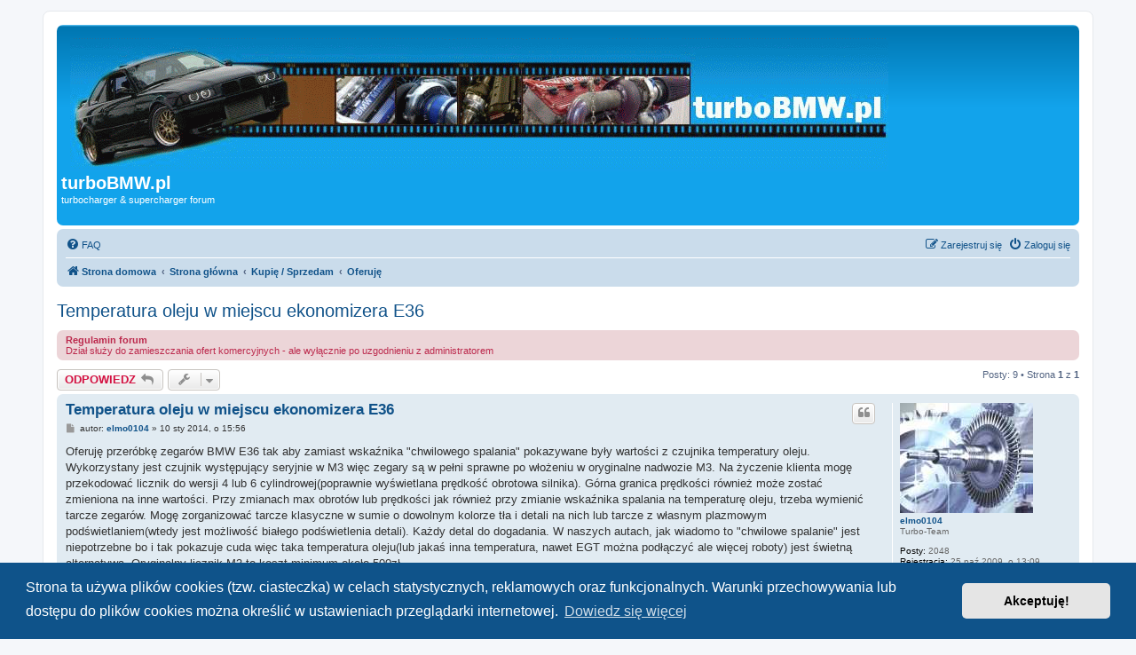

--- FILE ---
content_type: text/html; charset=UTF-8
request_url: https://turbobmw.pl/viewtopic.php?p=30098&sid=8326113eda64d942e8949ab047e208a1
body_size: 7005
content:
<!DOCTYPE html>
<html dir="ltr" lang="pl">
<head>
<meta charset="utf-8" />
<meta http-equiv="X-UA-Compatible" content="IE=edge">
<meta name="viewport" content="width=device-width, initial-scale=1" />

<title>Temperatura oleju w miejscu ekonomizera E36 - turboBMW.pl</title>


	<link rel="canonical" href="https://turbobmw.pl/viewtopic.php?t=4534">

<!--
	phpBB style name: prosilver
	Based on style:   prosilver (this is the default phpBB3 style)
	Original author:  Tom Beddard ( http://www.subBlue.com/ )
	Modified by:
-->

<link href="./assets/css/font-awesome.min.css?assets_version=18" rel="stylesheet">
<link href="./styles/prosilver/theme/stylesheet.css?assets_version=18" rel="stylesheet">
<link href="./styles/prosilver/theme/pl/stylesheet.css?assets_version=18" rel="stylesheet">



	<link href="./assets/cookieconsent/cookieconsent.min.css?assets_version=18" rel="stylesheet">

<!--[if lte IE 9]>
	<link href="./styles/prosilver/theme/tweaks.css?assets_version=18" rel="stylesheet">
<![endif]-->





</head>
<body id="phpbb" class="nojs notouch section-viewtopic ltr ">


<div id="wrap" class="wrap">
	<a id="top" class="top-anchor" accesskey="t"></a>
	<div id="page-header">
		<div class="headerbar" role="banner">
					<div class="inner">

			<div id="site-description" class="site-description">
		<a id="logo" class="logo" href="https://turboBMW.pl" title="Strona domowa">
					<span class="site_logo"></span>
				</a>
				<h1>turboBMW.pl</h1>
				<p>turbocharger &amp; supercharger forum</p>
				<p class="skiplink"><a href="#start_here">Przejdź do zawartości</a></p>
			</div>

									
			</div>
					</div>
				<div class="navbar" role="navigation">
	<div class="inner">

	<ul id="nav-main" class="nav-main linklist" role="menubar">

		<li id="quick-links" class="quick-links dropdown-container responsive-menu hidden" data-skip-responsive="true">
			<a href="#" class="dropdown-trigger">
				<i class="icon fa-bars fa-fw" aria-hidden="true"></i><span>Więcej…</span>
			</a>
			<div class="dropdown">
				<div class="pointer"><div class="pointer-inner"></div></div>
				<ul class="dropdown-contents" role="menu">
					
					
										<li class="separator"></li>

									</ul>
			</div>
		</li>

				<li data-skip-responsive="true">
			<a href="/app.php/help/faq?sid=88c6b40cbde483ada6a7bf79886fbc82" rel="help" title="Często zadawane pytania" role="menuitem">
				<i class="icon fa-question-circle fa-fw" aria-hidden="true"></i><span>FAQ</span>
			</a>
		</li>
						
			<li class="rightside"  data-skip-responsive="true">
			<a href="./ucp.php?mode=login&amp;redirect=viewtopic.php%3Fp%3D30098&amp;sid=88c6b40cbde483ada6a7bf79886fbc82" title="Zaloguj się" accesskey="x" role="menuitem">
				<i class="icon fa-power-off fa-fw" aria-hidden="true"></i><span>Zaloguj się</span>
			</a>
		</li>
					<li class="rightside" data-skip-responsive="true">
				<a href="./ucp.php?mode=register&amp;sid=88c6b40cbde483ada6a7bf79886fbc82" role="menuitem">
					<i class="icon fa-pencil-square-o  fa-fw" aria-hidden="true"></i><span>Zarejestruj się</span>
				</a>
			</li>
						</ul>

	<ul id="nav-breadcrumbs" class="nav-breadcrumbs linklist navlinks" role="menubar">
				
		
		<li class="breadcrumbs" itemscope itemtype="https://schema.org/BreadcrumbList">

							<span class="crumb" itemtype="https://schema.org/ListItem" itemprop="itemListElement" itemscope><a itemprop="item" href="https://turboBMW.pl" data-navbar-reference="home"><i class="icon fa-home fa-fw" aria-hidden="true"></i><span itemprop="name">Strona domowa</span></a><meta itemprop="position" content="1" /></span>
			
							<span class="crumb" itemtype="https://schema.org/ListItem" itemprop="itemListElement" itemscope><a itemprop="item" href="./index.php?sid=88c6b40cbde483ada6a7bf79886fbc82" accesskey="h" data-navbar-reference="index"><span itemprop="name">Strona główna</span></a><meta itemprop="position" content="2" /></span>

											
								<span class="crumb" itemtype="https://schema.org/ListItem" itemprop="itemListElement" itemscope data-forum-id="4"><a itemprop="item" href="./viewforum.php?f=4&amp;sid=88c6b40cbde483ada6a7bf79886fbc82"><span itemprop="name">Kupię / Sprzedam</span></a><meta itemprop="position" content="3" /></span>
															
								<span class="crumb" itemtype="https://schema.org/ListItem" itemprop="itemListElement" itemscope data-forum-id="12"><a itemprop="item" href="./viewforum.php?f=12&amp;sid=88c6b40cbde483ada6a7bf79886fbc82"><span itemprop="name">Oferuję</span></a><meta itemprop="position" content="4" /></span>
							
					</li>

		
			</ul>

	</div>
</div>
	</div>

	
	<a id="start_here" class="anchor"></a>
	<div id="page-body" class="page-body" role="main">
		
		
<h2 class="topic-title"><a href="./viewtopic.php?t=4534&amp;sid=88c6b40cbde483ada6a7bf79886fbc82">Temperatura oleju w miejscu ekonomizera E36</a></h2>
<!-- NOTE: remove the style="display: none" when you want to have the forum description on the topic body -->
<div style="display: none !important;">Usługi i oferty komercyjne.  Szukasz wykonawcy? Zobacz!<br /></div>

	<div class="rules">
		<div class="inner">

					<strong>Regulamin forum</strong><br />
			Dział służy do zamieszczania ofert komercyjnych - ale wyłącznie po uzgodnieniu z administratorem
		
		</div>
	</div>

<div class="action-bar bar-top">
	
			<a href="./posting.php?mode=reply&amp;t=4534&amp;sid=88c6b40cbde483ada6a7bf79886fbc82" class="button" title="Odpowiedz">
							<span>ODPOWIEDZ</span> <i class="icon fa-reply fa-fw" aria-hidden="true"></i>
					</a>
	
			<div class="dropdown-container dropdown-button-control topic-tools">
		<span title="Narzędzia tematu" class="button button-secondary dropdown-trigger dropdown-select">
			<i class="icon fa-wrench fa-fw" aria-hidden="true"></i>
			<span class="caret"><i class="icon fa-sort-down fa-fw" aria-hidden="true"></i></span>
		</span>
		<div class="dropdown">
			<div class="pointer"><div class="pointer-inner"></div></div>
			<ul class="dropdown-contents">
																												<li>
					<a href="./viewtopic.php?t=4534&amp;sid=88c6b40cbde483ada6a7bf79886fbc82&amp;view=print" title="Podgląd wydruku" accesskey="p">
						<i class="icon fa-print fa-fw" aria-hidden="true"></i><span>Podgląd wydruku</span>
					</a>
				</li>
											</ul>
		</div>
	</div>
	
	
			<div class="pagination">
			Posty: 9
							&bull; Strona <strong>1</strong> z <strong>1</strong>
					</div>
		</div>




			<div id="p28002" class="post has-profile bg2">
		<div class="inner">

		<dl class="postprofile" id="profile28002">
			<dt class="has-profile-rank has-avatar">
				<div class="avatar-container">
																<a href="./memberlist.php?mode=viewprofile&amp;u=63&amp;sid=88c6b40cbde483ada6a7bf79886fbc82" class="avatar"><img class="avatar" src="./download/file.php?avatar=63_1263397753.jpg" width="150" height="124" alt="Awatar użytkownika" /></a>														</div>
								<a href="./memberlist.php?mode=viewprofile&amp;u=63&amp;sid=88c6b40cbde483ada6a7bf79886fbc82" class="username">elmo0104</a>							</dt>

						<dd class="profile-rank">Turbo-Team</dd>			
		<dd class="profile-posts"><strong>Posty:</strong> 2048</dd>		<dd class="profile-joined"><strong>Rejestracja:</strong> 25 paź 2009, o 13:09</dd>		
		
											<dd class="profile-custom-field profile-imie"><strong>Imię:</strong> Piotrek</dd>
												<dd class="profile-custom-field profile-lokalizacja"><strong>lokalizacja:</strong> Łódź</dd>
												<dd class="profile-custom-field profile-phpbb_location"><strong>Lokalizacja:</strong> Zduńska Wola / Łódź</dd>
							
						
		</dl>

		<div class="postbody">
						<div id="post_content28002">

					<h3 class="first">
						<a href="./viewtopic.php?p=28002&amp;sid=88c6b40cbde483ada6a7bf79886fbc82#p28002">Temperatura oleju w miejscu ekonomizera E36</a>
		</h3>

													<ul class="post-buttons">
																																									<li>
							<a href="./posting.php?mode=quote&amp;p=28002&amp;sid=88c6b40cbde483ada6a7bf79886fbc82" title="Odpowiedz z cytatem" class="button button-icon-only">
								<i class="icon fa-quote-left fa-fw" aria-hidden="true"></i><span class="sr-only">Cytuj</span>
							</a>
						</li>
														</ul>
							
						<p class="author">
									<a class="unread" href="./viewtopic.php?p=28002&amp;sid=88c6b40cbde483ada6a7bf79886fbc82#p28002" title="Post">
						<i class="icon fa-file fa-fw icon-lightgray icon-md" aria-hidden="true"></i><span class="sr-only">Post</span>
					</a>
								<span class="responsive-hide">autor: <strong><a href="./memberlist.php?mode=viewprofile&amp;u=63&amp;sid=88c6b40cbde483ada6a7bf79886fbc82" class="username">elmo0104</a></strong> &raquo; </span><time datetime="2014-01-10T14:56:27+00:00">10 sty 2014, o 15:56</time>
			</p>
			
			
			
			
			<div class="content">Oferuję przeróbkę zegarów BMW E36 tak aby zamiast wskaźnika "chwilowego spalania" pokazywane były wartości z czujnika temperatury oleju. Wykorzystany jest czujnik występujący seryjnie w M3 więc zegary są w pełni sprawne po włożeniu w oryginalne nadwozie M3. Na życzenie klienta mogę przekodować licznik do wersji 4 lub 6 cylindrowej(poprawnie wyświetlana prędkość obrotowa silnika). Górna granica prędkości również może zostać zmieniona na inne wartości. Przy zmianach max obrotów lub prędkości  jak również przy zmianie wskaźnika spalania na temperaturę oleju, trzeba wymienić tarcze zegarów. Mogę zorganizować tarcze klasyczne w sumie o dowolnym kolorze tła i detali na nich lub tarcze z własnym plazmowym podświetlaniem(wtedy jest możliwość białego podświetlenia detali). Każdy detal do dogadania. W naszych autach, jak wiadomo to "chwilowe spalanie" jest niepotrzebne bo i tak pokazuje cuda więc taka temperatura oleju(lub jakaś inna temperatura, nawet EGT można podłączyć ale więcej roboty) jest świetną alternatywą. Oryginalny licznik M3 to koszt minimum około 500zł.</div>

			
			
									
						
							<div id="sig28002" class="signature"><strong class="text-strong"><em class="text-italics"><span style="color:#0040FF">Profesjonalna Regeneracja Vanosów Mxx,Sxx</span></em></strong></div>			
						</div>

		</div>

				<div class="back2top">
						<a href="#top" class="top" title="Na górę">
				<i class="icon fa-chevron-circle-up fa-fw icon-gray" aria-hidden="true"></i>
				<span class="sr-only">Na górę</span>
			</a>
					</div>
		
		</div>
	</div>

				<div id="p28192" class="post has-profile bg1">
		<div class="inner">

		<dl class="postprofile" id="profile28192">
			<dt class="has-profile-rank no-avatar">
				<div class="avatar-container">
																			</div>
								<a href="./memberlist.php?mode=viewprofile&amp;u=154&amp;sid=88c6b40cbde483ada6a7bf79886fbc82" class="username">hz10</a>							</dt>

						<dd class="profile-rank">Forumowicz</dd>			
		<dd class="profile-posts"><strong>Posty:</strong> 696</dd>		<dd class="profile-joined"><strong>Rejestracja:</strong> 16 sty 2010, o 09:51</dd>		
		
											<dd class="profile-custom-field profile-imie"><strong>Imię:</strong> Hubert</dd>
												<dd class="profile-custom-field profile-lokalizacja"><strong>lokalizacja:</strong> Starachowice</dd>
							
						
		</dl>

		<div class="postbody">
						<div id="post_content28192">

					<h3 >
						<a href="./viewtopic.php?p=28192&amp;sid=88c6b40cbde483ada6a7bf79886fbc82#p28192">Re: Temperatura oleju w miejscu ekonomizera E36</a>
		</h3>

													<ul class="post-buttons">
																																									<li>
							<a href="./posting.php?mode=quote&amp;p=28192&amp;sid=88c6b40cbde483ada6a7bf79886fbc82" title="Odpowiedz z cytatem" class="button button-icon-only">
								<i class="icon fa-quote-left fa-fw" aria-hidden="true"></i><span class="sr-only">Cytuj</span>
							</a>
						</li>
														</ul>
							
						<p class="author">
									<a class="unread" href="./viewtopic.php?p=28192&amp;sid=88c6b40cbde483ada6a7bf79886fbc82#p28192" title="Post">
						<i class="icon fa-file fa-fw icon-lightgray icon-md" aria-hidden="true"></i><span class="sr-only">Post</span>
					</a>
								<span class="responsive-hide">autor: <strong><a href="./memberlist.php?mode=viewprofile&amp;u=154&amp;sid=88c6b40cbde483ada6a7bf79886fbc82" class="username">hz10</a></strong> &raquo; </span><time datetime="2014-01-18T21:17:06+00:00">18 sty 2014, o 22:17</time>
			</p>
			
			
			
			
			<div class="content">pomyśl o e46 , chętnie bym to zrobił <img class="smilies" src="./images/smilies/msn-wink.gif" width="18" height="18" alt=":wink2:" title="wink2"></div>

			
			
									
						
										
						</div>

		</div>

				<div class="back2top">
						<a href="#top" class="top" title="Na górę">
				<i class="icon fa-chevron-circle-up fa-fw icon-gray" aria-hidden="true"></i>
				<span class="sr-only">Na górę</span>
			</a>
					</div>
		
		</div>
	</div>

				<div id="p30023" class="post has-profile bg2">
		<div class="inner">

		<dl class="postprofile" id="profile30023">
			<dt class="has-profile-rank has-avatar">
				<div class="avatar-container">
																<a href="./memberlist.php?mode=viewprofile&amp;u=1041&amp;sid=88c6b40cbde483ada6a7bf79886fbc82" class="avatar"><img class="avatar" src="./download/file.php?avatar=1041_1401984882.jpg" width="124" height="150" alt="Awatar użytkownika" /></a>														</div>
								<a href="./memberlist.php?mode=viewprofile&amp;u=1041&amp;sid=88c6b40cbde483ada6a7bf79886fbc82" class="username">pajak2444</a>							</dt>

						<dd class="profile-rank">User</dd>			
		<dd class="profile-posts"><strong>Posty:</strong> 71</dd>		<dd class="profile-joined"><strong>Rejestracja:</strong> 30 maja 2011, o 13:50</dd>		
		
											<dd class="profile-custom-field profile-imie"><strong>Imię:</strong> Wojtek</dd>
												<dd class="profile-custom-field profile-lokalizacja"><strong>lokalizacja:</strong> Długołęka</dd>
							
						
		</dl>

		<div class="postbody">
						<div id="post_content30023">

					<h3 >
						<a href="./viewtopic.php?p=30023&amp;sid=88c6b40cbde483ada6a7bf79886fbc82#p30023">Re: Temperatura oleju w miejscu ekonomizera E36</a>
		</h3>

													<ul class="post-buttons">
																																									<li>
							<a href="./posting.php?mode=quote&amp;p=30023&amp;sid=88c6b40cbde483ada6a7bf79886fbc82" title="Odpowiedz z cytatem" class="button button-icon-only">
								<i class="icon fa-quote-left fa-fw" aria-hidden="true"></i><span class="sr-only">Cytuj</span>
							</a>
						</li>
														</ul>
							
						<p class="author">
									<a class="unread" href="./viewtopic.php?p=30023&amp;sid=88c6b40cbde483ada6a7bf79886fbc82#p30023" title="Post">
						<i class="icon fa-file fa-fw icon-lightgray icon-md" aria-hidden="true"></i><span class="sr-only">Post</span>
					</a>
								<span class="responsive-hide">autor: <strong><a href="./memberlist.php?mode=viewprofile&amp;u=1041&amp;sid=88c6b40cbde483ada6a7bf79886fbc82" class="username">pajak2444</a></strong> &raquo; </span><time datetime="2014-04-25T14:56:02+00:00">25 kwie 2014, o 16:56</time>
			</p>
			
			
			
			
			<div class="content">czy e30 też będą dostępne ?<br>
bo ekonomizer po wrzuceniu m50 działa zupełnie nie wiedzieć jak i dlaczego</div>

			
			
									
						
										
						</div>

		</div>

				<div class="back2top">
						<a href="#top" class="top" title="Na górę">
				<i class="icon fa-chevron-circle-up fa-fw icon-gray" aria-hidden="true"></i>
				<span class="sr-only">Na górę</span>
			</a>
					</div>
		
		</div>
	</div>

				<div id="p30027" class="post has-profile bg1">
		<div class="inner">

		<dl class="postprofile" id="profile30027">
			<dt class="has-profile-rank has-avatar">
				<div class="avatar-container">
																<a href="./memberlist.php?mode=viewprofile&amp;u=63&amp;sid=88c6b40cbde483ada6a7bf79886fbc82" class="avatar"><img class="avatar" src="./download/file.php?avatar=63_1263397753.jpg" width="150" height="124" alt="Awatar użytkownika" /></a>														</div>
								<a href="./memberlist.php?mode=viewprofile&amp;u=63&amp;sid=88c6b40cbde483ada6a7bf79886fbc82" class="username">elmo0104</a>							</dt>

						<dd class="profile-rank">Turbo-Team</dd>			
		<dd class="profile-posts"><strong>Posty:</strong> 2048</dd>		<dd class="profile-joined"><strong>Rejestracja:</strong> 25 paź 2009, o 13:09</dd>		
		
											<dd class="profile-custom-field profile-imie"><strong>Imię:</strong> Piotrek</dd>
												<dd class="profile-custom-field profile-lokalizacja"><strong>lokalizacja:</strong> Łódź</dd>
												<dd class="profile-custom-field profile-phpbb_location"><strong>Lokalizacja:</strong> Zduńska Wola / Łódź</dd>
							
						
		</dl>

		<div class="postbody">
						<div id="post_content30027">

					<h3 >
						<a href="./viewtopic.php?p=30027&amp;sid=88c6b40cbde483ada6a7bf79886fbc82#p30027">Re: Temperatura oleju w miejscu ekonomizera E36</a>
		</h3>

													<ul class="post-buttons">
																																									<li>
							<a href="./posting.php?mode=quote&amp;p=30027&amp;sid=88c6b40cbde483ada6a7bf79886fbc82" title="Odpowiedz z cytatem" class="button button-icon-only">
								<i class="icon fa-quote-left fa-fw" aria-hidden="true"></i><span class="sr-only">Cytuj</span>
							</a>
						</li>
														</ul>
							
						<p class="author">
									<a class="unread" href="./viewtopic.php?p=30027&amp;sid=88c6b40cbde483ada6a7bf79886fbc82#p30027" title="Post">
						<i class="icon fa-file fa-fw icon-lightgray icon-md" aria-hidden="true"></i><span class="sr-only">Post</span>
					</a>
								<span class="responsive-hide">autor: <strong><a href="./memberlist.php?mode=viewprofile&amp;u=63&amp;sid=88c6b40cbde483ada6a7bf79886fbc82" class="username">elmo0104</a></strong> &raquo; </span><time datetime="2014-04-25T19:02:01+00:00">25 kwie 2014, o 21:02</time>
			</p>
			
			
			
			
			<div class="content">Musiałbym dostać takie zegary, wtedy dopiero mogę coś więcej powiedzieć na temat możliwości przeróbki. W E36 jest srylion różnych rodzajów zegarów i każdy z osobna wymaga innej przeróbki. Ktoś kiedyś miał mi przysłać na testy ale nic nie doszło(mowa o zegarach E30).</div>

			
			
									
						
							<div id="sig30027" class="signature"><strong class="text-strong"><em class="text-italics"><span style="color:#0040FF">Profesjonalna Regeneracja Vanosów Mxx,Sxx</span></em></strong></div>			
						</div>

		</div>

				<div class="back2top">
						<a href="#top" class="top" title="Na górę">
				<i class="icon fa-chevron-circle-up fa-fw icon-gray" aria-hidden="true"></i>
				<span class="sr-only">Na górę</span>
			</a>
					</div>
		
		</div>
	</div>

				<div id="p30098" class="post has-profile bg2">
		<div class="inner">

		<dl class="postprofile" id="profile30098">
			<dt class="has-profile-rank has-avatar">
				<div class="avatar-container">
																<a href="./memberlist.php?mode=viewprofile&amp;u=63&amp;sid=88c6b40cbde483ada6a7bf79886fbc82" class="avatar"><img class="avatar" src="./download/file.php?avatar=63_1263397753.jpg" width="150" height="124" alt="Awatar użytkownika" /></a>														</div>
								<a href="./memberlist.php?mode=viewprofile&amp;u=63&amp;sid=88c6b40cbde483ada6a7bf79886fbc82" class="username">elmo0104</a>							</dt>

						<dd class="profile-rank">Turbo-Team</dd>			
		<dd class="profile-posts"><strong>Posty:</strong> 2048</dd>		<dd class="profile-joined"><strong>Rejestracja:</strong> 25 paź 2009, o 13:09</dd>		
		
											<dd class="profile-custom-field profile-imie"><strong>Imię:</strong> Piotrek</dd>
												<dd class="profile-custom-field profile-lokalizacja"><strong>lokalizacja:</strong> Łódź</dd>
												<dd class="profile-custom-field profile-phpbb_location"><strong>Lokalizacja:</strong> Zduńska Wola / Łódź</dd>
							
						
		</dl>

		<div class="postbody">
						<div id="post_content30098">

					<h3 >
						<a href="./viewtopic.php?p=30098&amp;sid=88c6b40cbde483ada6a7bf79886fbc82#p30098">Re: Temperatura oleju w miejscu ekonomizera E36</a>
		</h3>

													<ul class="post-buttons">
																																									<li>
							<a href="./posting.php?mode=quote&amp;p=30098&amp;sid=88c6b40cbde483ada6a7bf79886fbc82" title="Odpowiedz z cytatem" class="button button-icon-only">
								<i class="icon fa-quote-left fa-fw" aria-hidden="true"></i><span class="sr-only">Cytuj</span>
							</a>
						</li>
														</ul>
							
						<p class="author">
									<a class="unread" href="./viewtopic.php?p=30098&amp;sid=88c6b40cbde483ada6a7bf79886fbc82#p30098" title="Post">
						<i class="icon fa-file fa-fw icon-lightgray icon-md" aria-hidden="true"></i><span class="sr-only">Post</span>
					</a>
								<span class="responsive-hide">autor: <strong><a href="./memberlist.php?mode=viewprofile&amp;u=63&amp;sid=88c6b40cbde483ada6a7bf79886fbc82" class="username">elmo0104</a></strong> &raquo; </span><time datetime="2014-05-01T14:48:58+00:00">1 maja 2014, o 16:48</time>
			</p>
			
			
			
			
			<div class="content">Tak wyglądają moje zegary:<br>
<br>
<a href="http://www.iv.pl/images/05541510369482317144.jpg" class="postlink">http://www.iv.pl/images/05541510369482317144.jpg</a><br>
<br>
a tu film potwierdzający to, że pokazuje coś innego niż aktualną konsumpcję paliwa <img class="smilies" src="./images/smilies/icon_e_smile.gif" width="15" height="17" alt=":)" title="Szczęśliwy"> <br>
<br>
<a href="https://www.youtube.com/watch?v=wuovkxEAAf8" class="postlink">https://www.youtube.com/watch?v=wuovkxEAAf8</a></div>

			
			
									
						
							<div id="sig30098" class="signature"><strong class="text-strong"><em class="text-italics"><span style="color:#0040FF">Profesjonalna Regeneracja Vanosów Mxx,Sxx</span></em></strong></div>			
						</div>

		</div>

				<div class="back2top">
						<a href="#top" class="top" title="Na górę">
				<i class="icon fa-chevron-circle-up fa-fw icon-gray" aria-hidden="true"></i>
				<span class="sr-only">Na górę</span>
			</a>
					</div>
		
		</div>
	</div>

				<div id="p35857" class="post has-profile bg1">
		<div class="inner">

		<dl class="postprofile" id="profile35857">
			<dt class="has-profile-rank no-avatar">
				<div class="avatar-container">
																			</div>
								<a href="./memberlist.php?mode=viewprofile&amp;u=2318&amp;sid=88c6b40cbde483ada6a7bf79886fbc82" class="username">igore36</a>							</dt>

						<dd class="profile-rank">User</dd>			
		<dd class="profile-posts"><strong>Posty:</strong> 146</dd>		<dd class="profile-joined"><strong>Rejestracja:</strong> 18 lip 2012, o 22:43</dd>		
		
											<dd class="profile-custom-field profile-imie"><strong>Imię:</strong> Igor</dd>
												<dd class="profile-custom-field profile-lokalizacja"><strong>lokalizacja:</strong> Głogów</dd>
							
						
		</dl>

		<div class="postbody">
						<div id="post_content35857">

					<h3 >
						<a href="./viewtopic.php?p=35857&amp;sid=88c6b40cbde483ada6a7bf79886fbc82#p35857">Re: Temperatura oleju w miejscu ekonomizera E36</a>
		</h3>

													<ul class="post-buttons">
																																									<li>
							<a href="./posting.php?mode=quote&amp;p=35857&amp;sid=88c6b40cbde483ada6a7bf79886fbc82" title="Odpowiedz z cytatem" class="button button-icon-only">
								<i class="icon fa-quote-left fa-fw" aria-hidden="true"></i><span class="sr-only">Cytuj</span>
							</a>
						</li>
														</ul>
							
						<p class="author">
									<a class="unread" href="./viewtopic.php?p=35857&amp;sid=88c6b40cbde483ada6a7bf79886fbc82#p35857" title="Post">
						<i class="icon fa-file fa-fw icon-lightgray icon-md" aria-hidden="true"></i><span class="sr-only">Post</span>
					</a>
								<span class="responsive-hide">autor: <strong><a href="./memberlist.php?mode=viewprofile&amp;u=2318&amp;sid=88c6b40cbde483ada6a7bf79886fbc82" class="username">igore36</a></strong> &raquo; </span><time datetime="2015-03-05T03:29:46+00:00">5 mar 2015, o 04:29</time>
			</p>
			
			
			
			
			<div class="content">jestes w stanie przerobic licznik z r6 i wyskalowac do 300km/h? a obrotomierz do 8k rpm tak, zeby nie przeklamywal?</div>

			
			
									
						
										
						</div>

		</div>

				<div class="back2top">
						<a href="#top" class="top" title="Na górę">
				<i class="icon fa-chevron-circle-up fa-fw icon-gray" aria-hidden="true"></i>
				<span class="sr-only">Na górę</span>
			</a>
					</div>
		
		</div>
	</div>

				<div id="p35858" class="post has-profile bg2">
		<div class="inner">

		<dl class="postprofile" id="profile35858">
			<dt class="has-profile-rank no-avatar">
				<div class="avatar-container">
																			</div>
								<a href="./memberlist.php?mode=viewprofile&amp;u=3460&amp;sid=88c6b40cbde483ada6a7bf79886fbc82" class="username">Trema</a>							</dt>

						<dd class="profile-rank">User</dd>			
		<dd class="profile-posts"><strong>Posty:</strong> 120</dd>		<dd class="profile-joined"><strong>Rejestracja:</strong> 18 paź 2013, o 12:07</dd>		
		
											<dd class="profile-custom-field profile-imie"><strong>Imię:</strong> Jacury</dd>
												<dd class="profile-custom-field profile-lokalizacja"><strong>lokalizacja:</strong> GZC</dd>
							
						
		</dl>

		<div class="postbody">
						<div id="post_content35858">

					<h3 >
						<a href="./viewtopic.php?p=35858&amp;sid=88c6b40cbde483ada6a7bf79886fbc82#p35858">Re: Temperatura oleju w miejscu ekonomizera E36</a>
		</h3>

													<ul class="post-buttons">
																																									<li>
							<a href="./posting.php?mode=quote&amp;p=35858&amp;sid=88c6b40cbde483ada6a7bf79886fbc82" title="Odpowiedz z cytatem" class="button button-icon-only">
								<i class="icon fa-quote-left fa-fw" aria-hidden="true"></i><span class="sr-only">Cytuj</span>
							</a>
						</li>
														</ul>
							
						<p class="author">
									<a class="unread" href="./viewtopic.php?p=35858&amp;sid=88c6b40cbde483ada6a7bf79886fbc82#p35858" title="Post">
						<i class="icon fa-file fa-fw icon-lightgray icon-md" aria-hidden="true"></i><span class="sr-only">Post</span>
					</a>
								<span class="responsive-hide">autor: <strong><a href="./memberlist.php?mode=viewprofile&amp;u=3460&amp;sid=88c6b40cbde483ada6a7bf79886fbc82" class="username">Trema</a></strong> &raquo; </span><time datetime="2015-03-05T07:04:52+00:00">5 mar 2015, o 08:04</time>
			</p>
			
			
			
			
			<div class="content">Coś się ruszyło w temacie takiego bajeru w zegarach  E30?</div>

			
			
									
						
										
						</div>

		</div>

				<div class="back2top">
						<a href="#top" class="top" title="Na górę">
				<i class="icon fa-chevron-circle-up fa-fw icon-gray" aria-hidden="true"></i>
				<span class="sr-only">Na górę</span>
			</a>
					</div>
		
		</div>
	</div>

				<div id="p37474" class="post has-profile bg1">
		<div class="inner">

		<dl class="postprofile" id="profile37474">
			<dt class="has-profile-rank no-avatar">
				<div class="avatar-container">
																			</div>
								<a href="./memberlist.php?mode=viewprofile&amp;u=5019&amp;sid=88c6b40cbde483ada6a7bf79886fbc82" class="username">PATRYK328</a>							</dt>

						<dd class="profile-rank">Nowy na forum</dd>			
		<dd class="profile-posts"><strong>Posty:</strong> 1</dd>		<dd class="profile-joined"><strong>Rejestracja:</strong> 18 maja 2015, o 22:24</dd>		
		
											<dd class="profile-custom-field profile-imie"><strong>Imię:</strong> Patryk</dd>
												<dd class="profile-custom-field profile-lokalizacja"><strong>lokalizacja:</strong> LUBLIN</dd>
							
						
		</dl>

		<div class="postbody">
						<div id="post_content37474">

					<h3 >
						<a href="./viewtopic.php?p=37474&amp;sid=88c6b40cbde483ada6a7bf79886fbc82#p37474">Re: Temperatura oleju w miejscu ekonomizera E36</a>
		</h3>

													<ul class="post-buttons">
																																									<li>
							<a href="./posting.php?mode=quote&amp;p=37474&amp;sid=88c6b40cbde483ada6a7bf79886fbc82" title="Odpowiedz z cytatem" class="button button-icon-only">
								<i class="icon fa-quote-left fa-fw" aria-hidden="true"></i><span class="sr-only">Cytuj</span>
							</a>
						</li>
														</ul>
							
						<p class="author">
									<a class="unread" href="./viewtopic.php?p=37474&amp;sid=88c6b40cbde483ada6a7bf79886fbc82#p37474" title="Post">
						<i class="icon fa-file fa-fw icon-lightgray icon-md" aria-hidden="true"></i><span class="sr-only">Post</span>
					</a>
								<span class="responsive-hide">autor: <strong><a href="./memberlist.php?mode=viewprofile&amp;u=5019&amp;sid=88c6b40cbde483ada6a7bf79886fbc82" class="username">PATRYK328</a></strong> &raquo; </span><time datetime="2015-05-18T20:37:00+00:00">18 maja 2015, o 22:37</time>
			</p>
			
			
			
			
			<div class="content">Witam,<br>
proszę o jakieś namiary najlepiej telefon, interesuję mnie taka modyfikacja</div>

			
			
									
						
										
						</div>

		</div>

				<div class="back2top">
						<a href="#top" class="top" title="Na górę">
				<i class="icon fa-chevron-circle-up fa-fw icon-gray" aria-hidden="true"></i>
				<span class="sr-only">Na górę</span>
			</a>
					</div>
		
		</div>
	</div>

				<div id="p59573" class="post has-profile bg2">
		<div class="inner">

		<dl class="postprofile" id="profile59573">
			<dt class="has-profile-rank no-avatar">
				<div class="avatar-container">
																			</div>
								<a href="./memberlist.php?mode=viewprofile&amp;u=11993&amp;sid=88c6b40cbde483ada6a7bf79886fbc82" class="username">Habib87</a>							</dt>

						<dd class="profile-rank">Nowy na forum</dd>			
		<dd class="profile-posts"><strong>Posty:</strong> 1</dd>		<dd class="profile-joined"><strong>Rejestracja:</strong> 5 lip 2023, o 21:13</dd>		
		
											<dd class="profile-custom-field profile-imie"><strong>Imię:</strong> Habib</dd>
												<dd class="profile-custom-field profile-lokalizacja"><strong>lokalizacja:</strong> France</dd>
							
						
		</dl>

		<div class="postbody">
						<div id="post_content59573">

					<h3 >
						<a href="./viewtopic.php?p=59573&amp;sid=88c6b40cbde483ada6a7bf79886fbc82#p59573">Re: Temperatura oleju w miejscu ekonomizera E36</a>
		</h3>

													<ul class="post-buttons">
																																									<li>
							<a href="./posting.php?mode=quote&amp;p=59573&amp;sid=88c6b40cbde483ada6a7bf79886fbc82" title="Odpowiedz z cytatem" class="button button-icon-only">
								<i class="icon fa-quote-left fa-fw" aria-hidden="true"></i><span class="sr-only">Cytuj</span>
							</a>
						</li>
														</ul>
							
						<p class="author">
									<a class="unread" href="./viewtopic.php?p=59573&amp;sid=88c6b40cbde483ada6a7bf79886fbc82#p59573" title="Post">
						<i class="icon fa-file fa-fw icon-lightgray icon-md" aria-hidden="true"></i><span class="sr-only">Post</span>
					</a>
								<span class="responsive-hide">autor: <strong><a href="./memberlist.php?mode=viewprofile&amp;u=11993&amp;sid=88c6b40cbde483ada6a7bf79886fbc82" class="username">Habib87</a></strong> &raquo; </span><time datetime="2023-10-16T09:57:42+00:00">16 paź 2023, o 11:57</time>
			</p>
			
			
			
			
			<div class="content">Hello, I am interested in e36 328i thank you.</div>

			
			
									
						
										
						</div>

		</div>

				<div class="back2top">
						<a href="#top" class="top" title="Na górę">
				<i class="icon fa-chevron-circle-up fa-fw icon-gray" aria-hidden="true"></i>
				<span class="sr-only">Na górę</span>
			</a>
					</div>
		
		</div>
	</div>

	

	<div class="action-bar bar-bottom">
	
			<a href="./posting.php?mode=reply&amp;t=4534&amp;sid=88c6b40cbde483ada6a7bf79886fbc82" class="button" title="Odpowiedz">
							<span>ODPOWIEDZ</span> <i class="icon fa-reply fa-fw" aria-hidden="true"></i>
					</a>
		
		<div class="dropdown-container dropdown-button-control topic-tools">
		<span title="Narzędzia tematu" class="button button-secondary dropdown-trigger dropdown-select">
			<i class="icon fa-wrench fa-fw" aria-hidden="true"></i>
			<span class="caret"><i class="icon fa-sort-down fa-fw" aria-hidden="true"></i></span>
		</span>
		<div class="dropdown">
			<div class="pointer"><div class="pointer-inner"></div></div>
			<ul class="dropdown-contents">
																												<li>
					<a href="./viewtopic.php?t=4534&amp;sid=88c6b40cbde483ada6a7bf79886fbc82&amp;view=print" title="Podgląd wydruku" accesskey="p">
						<i class="icon fa-print fa-fw" aria-hidden="true"></i><span>Podgląd wydruku</span>
					</a>
				</li>
											</ul>
		</div>
	</div>

			<form method="post" action="./viewtopic.php?t=4534&amp;sid=88c6b40cbde483ada6a7bf79886fbc82">
		<div class="dropdown-container dropdown-container-left dropdown-button-control sort-tools">
	<span title="Wyświetl opcje sortowania" class="button button-secondary dropdown-trigger dropdown-select">
		<i class="icon fa-sort-amount-asc fa-fw" aria-hidden="true"></i>
		<span class="caret"><i class="icon fa-sort-down fa-fw" aria-hidden="true"></i></span>
	</span>
	<div class="dropdown hidden">
		<div class="pointer"><div class="pointer-inner"></div></div>
		<div class="dropdown-contents">
			<fieldset class="display-options">
							<label>Wyświetl: <select name="st" id="st"><option value="0" selected="selected">Wszystkie posty</option><option value="1">1 dzień</option><option value="7">7 dni</option><option value="14">2 tygodnie</option><option value="30">1 miesiąc</option><option value="90">3 miesiące</option><option value="180">6 miesięcy</option><option value="365">1 rok</option></select></label>
								<label>Sortuj wg: <select name="sk" id="sk"><option value="a">Autor</option><option value="t" selected="selected">Data</option><option value="s">Tytuł</option></select></label>
				<label>Kierunek: <select name="sd" id="sd"><option value="a" selected="selected">Rosnąco</option><option value="d">Malejąco</option></select></label>
								<hr class="dashed" />
				<input type="submit" class="button2" name="sort" value="Wykonaj" />
						</fieldset>
		</div>
	</div>
</div>
		</form>
	
	
	
			<div class="pagination">
			Posty: 9
							&bull; Strona <strong>1</strong> z <strong>1</strong>
					</div>
	</div>


<div class="action-bar actions-jump">
		<p class="jumpbox-return">
		<a href="./viewforum.php?f=12&amp;sid=88c6b40cbde483ada6a7bf79886fbc82" class="left-box arrow-left" accesskey="r">
			<i class="icon fa-angle-left fa-fw icon-black" aria-hidden="true"></i><span>Wróć do „Oferuję”</span>
		</a>
	</p>
	
		<div class="jumpbox dropdown-container dropdown-container-right dropdown-up dropdown-left dropdown-button-control" id="jumpbox">
			<span title="Przejdź do" class="button button-secondary dropdown-trigger dropdown-select">
				<span>Przejdź do</span>
				<span class="caret"><i class="icon fa-sort-down fa-fw" aria-hidden="true"></i></span>
			</span>
		<div class="dropdown">
			<div class="pointer"><div class="pointer-inner"></div></div>
			<ul class="dropdown-contents">
																				<li><a href="./viewforum.php?f=7&amp;sid=88c6b40cbde483ada6a7bf79886fbc82" class="jumpbox-cat-link"> <span> Performance</span></a></li>
																<li><a href="./viewforum.php?f=3&amp;sid=88c6b40cbde483ada6a7bf79886fbc82" class="jumpbox-sub-link"><span class="spacer"></span> <span>&#8627; &nbsp; Projekty</span></a></li>
																<li><a href="./viewforum.php?f=2&amp;sid=88c6b40cbde483ada6a7bf79886fbc82" class="jumpbox-sub-link"><span class="spacer"></span> <span>&#8627; &nbsp; Forum performance</span></a></li>
																<li><a href="./viewforum.php?f=14&amp;sid=88c6b40cbde483ada6a7bf79886fbc82" class="jumpbox-sub-link"><span class="spacer"></span> <span>&#8627; &nbsp; Strojenie i elektronika tuningowa</span></a></li>
																<li><a href="./viewforum.php?f=10&amp;sid=88c6b40cbde483ada6a7bf79886fbc82" class="jumpbox-cat-link"> <span> Pozostałe</span></a></li>
																<li><a href="./viewforum.php?f=9&amp;sid=88c6b40cbde483ada6a7bf79886fbc82" class="jumpbox-sub-link"><span class="spacer"></span> <span>&#8627; &nbsp; Linkownia</span></a></li>
																<li><a href="./viewforum.php?f=8&amp;sid=88c6b40cbde483ada6a7bf79886fbc82" class="jumpbox-sub-link"><span class="spacer"></span> <span>&#8627; &nbsp; Offtopic</span></a></li>
																<li><a href="./viewforum.php?f=11&amp;sid=88c6b40cbde483ada6a7bf79886fbc82" class="jumpbox-sub-link"><span class="spacer"></span> <span>&#8627; &nbsp; turboBMW.pl - o forum</span></a></li>
																<li><a href="./viewforum.php?f=4&amp;sid=88c6b40cbde483ada6a7bf79886fbc82" class="jumpbox-cat-link"> <span> Kupię / Sprzedam</span></a></li>
																<li><a href="./viewforum.php?f=6&amp;sid=88c6b40cbde483ada6a7bf79886fbc82" class="jumpbox-sub-link"><span class="spacer"></span> <span>&#8627; &nbsp; Sprzedam</span></a></li>
																<li><a href="./viewforum.php?f=12&amp;sid=88c6b40cbde483ada6a7bf79886fbc82" class="jumpbox-sub-link"><span class="spacer"></span> <span>&#8627; &nbsp; Oferuję</span></a></li>
																<li><a href="./viewforum.php?f=5&amp;sid=88c6b40cbde483ada6a7bf79886fbc82" class="jumpbox-sub-link"><span class="spacer"></span> <span>&#8627; &nbsp; Kupię</span></a></li>
																<li><a href="./viewforum.php?f=13&amp;sid=88c6b40cbde483ada6a7bf79886fbc82" class="jumpbox-sub-link"><span class="spacer"></span> <span>&#8627; &nbsp; --- SKLEP turbobmw.pl ---</span></a></li>
											</ul>
		</div>
	</div>

	</div>




			</div>


<div id="page-footer" class="page-footer" role="contentinfo">
	<div class="navbar" role="navigation">
	<div class="inner">

	<ul id="nav-footer" class="nav-footer linklist" role="menubar">
		<li class="breadcrumbs">
							<span class="crumb"><a href="https://turboBMW.pl" data-navbar-reference="home"><i class="icon fa-home fa-fw" aria-hidden="true"></i><span>Strona domowa</span></a></span>									<span class="crumb"><a href="./index.php?sid=88c6b40cbde483ada6a7bf79886fbc82" data-navbar-reference="index"><span>Strona główna</span></a></span>					</li>
		
				<li class="rightside">Strefa czasowa <span title="Europa/Warszawa">UTC+01:00</span></li>
							<li class="rightside">
				<a href="./ucp.php?mode=delete_cookies&amp;sid=88c6b40cbde483ada6a7bf79886fbc82" data-ajax="true" data-refresh="true" role="menuitem">
					<i class="icon fa-trash fa-fw" aria-hidden="true"></i><span>Usuń ciasteczka witryny</span>
				</a>
			</li>
														</ul>

	</div>
</div>

	<div class="copyright">
				<p class="footer-row">
			<span class="footer-copyright">Technologię dostarcza <a href="https://www.phpbb.com/">phpBB</a>&reg; Forum Software &copy; phpBB Limited</span>
		</p>
				<p class="footer-row">
			<span class="footer-copyright">Polski pakiet językowy dostarcza <a href="http://www.phpbb.pl/" title="Polska społeczność phpBB">phpBB.pl</a></span>
		</p>
						<p class="footer-row" role="menu">
			<a class="footer-link" href="./ucp.php?mode=privacy&amp;sid=88c6b40cbde483ada6a7bf79886fbc82" title="Zasady ochrony danych osobowych" role="menuitem">
				<span class="footer-link-text">Zasady ochrony danych osobowych</span>
			</a>
			|
			<a class="footer-link" href="./ucp.php?mode=terms&amp;sid=88c6b40cbde483ada6a7bf79886fbc82" title="Regulamin" role="menuitem">
				<span class="footer-link-text">Regulamin</span>
			</a>
		</p>
					</div>

	<div id="darkenwrapper" class="darkenwrapper" data-ajax-error-title="Błąd AJAX" data-ajax-error-text="Twoje żądanie nie zostało przetworzone." data-ajax-error-text-abort="Użytkownik usunął żądanie." data-ajax-error-text-timeout="Upłynął limit czasu żądania. Ponów próbę." data-ajax-error-text-parsererror="Coś się stało podczas przetwarzania żądania i serwer zwrócił nieprawidłową odpowiedź.">
		<div id="darken" class="darken">&nbsp;</div>
	</div>

	<div id="phpbb_alert" class="phpbb_alert" data-l-err="Błąd" data-l-timeout-processing-req="Upłynął limit czasu żądania.">
		<a href="#" class="alert_close">
			<i class="icon fa-times-circle fa-fw" aria-hidden="true"></i>
		</a>
		<h3 class="alert_title">&nbsp;</h3><p class="alert_text"></p>
	</div>
	<div id="phpbb_confirm" class="phpbb_alert">
		<a href="#" class="alert_close">
			<i class="icon fa-times-circle fa-fw" aria-hidden="true"></i>
		</a>
		<div class="alert_text"></div>
	</div>
</div>

</div>

<div>
	<a id="bottom" class="anchor" accesskey="z"></a>
	</div>

<script src="./assets/javascript/jquery-3.7.1.min.js?assets_version=18"></script>
<script src="./assets/javascript/core.js?assets_version=18"></script>

	<script src="./assets/cookieconsent/cookieconsent.min.js?assets_version=18"></script>
	<script>
		if (typeof window.cookieconsent === "object") {
			window.addEventListener("load", function(){
				window.cookieconsent.initialise({
					"palette": {
						"popup": {
							"background": "#0F538A"
						},
						"button": {
							"background": "#E5E5E5"
						}
					},
					"theme": "classic",
					"content": {
						"message": "Strona\u0020ta\u0020u\u017Cywa\u0020plik\u00F3w\u0020cookies\u0020\u0028tzw.\u0020ciasteczka\u0029\u0020w\u0020celach\u0020statystycznych,\u0020reklamowych\u0020oraz\u0020funkcjonalnych.\u0020Warunki\u0020przechowywania\u0020lub\u0020dost\u0119pu\u0020do\u0020plik\u00F3w\u0020cookies\u0020mo\u017Cna\u0020okre\u015Bli\u0107\u0020w\u0020ustawieniach\u0020przegl\u0105darki\u0020internetowej.",
						"dismiss": "Akceptuj\u0119\u0021",
						"link": "Dowiedz\u0020si\u0119\u0020wi\u0119cej",
						"href": "./ucp.php?mode=privacy&amp;sid=88c6b40cbde483ada6a7bf79886fbc82"
					}
				});
			});
		}
	</script>


<script src="./styles/prosilver/template/forum_fn.js?assets_version=18"></script>
<script src="./styles/prosilver/template/ajax.js?assets_version=18"></script>



</body>
</html>
